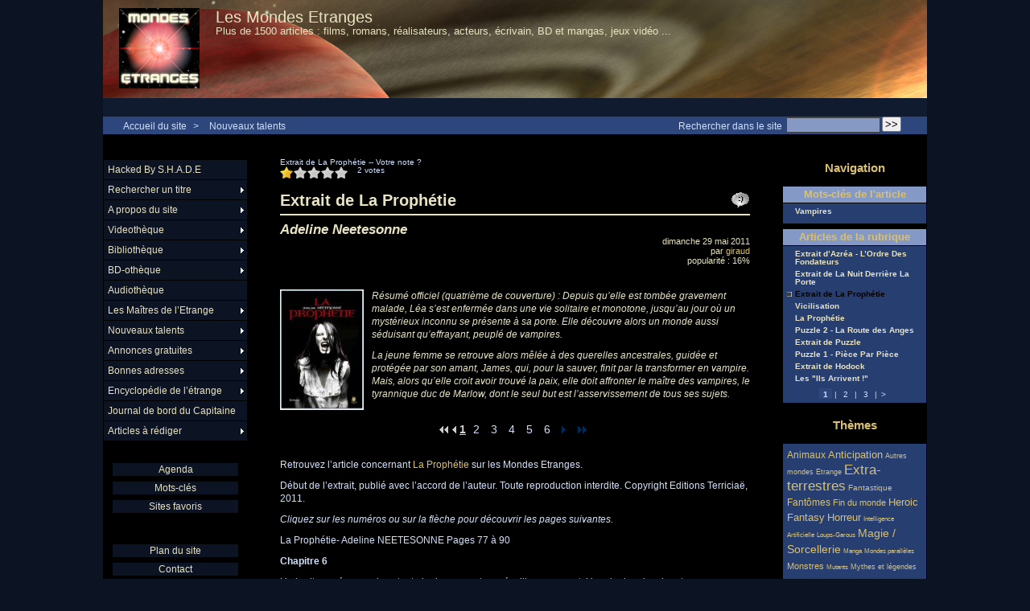

--- FILE ---
content_type: text/html; charset=iso-8859-1
request_url: http://mondesetranges.fr/spip.php?article1497
body_size: 11614
content:
<!DOCTYPE html PUBLIC "-//W3C//DTD XHTML 1.0 Strict//EN" "http://www.w3.org/TR/xhtml1/DTD/xhtml1-strict.dtd">


<html xmlns="http://www.w3.org/1999/xhtml" xml:lang="fr" lang="fr" dir="ltr">
	<head>
	
	<meta http-equiv="content-type" content="text/html; charset=iso-8859-1" />
	<meta name="revisit-after" content="15 days" />
	<meta name="robots" content="index,follow" />
	<meta name="generator" content="SPIP 2.1.1 [15871] - Sarka-SPIP 3.0.3 [36479]" />
	<meta name="author" content="Collectif Sarka-SPIP" />
	<meta name="copyright" content="Copyright Les Mondes Etranges" />
	<meta name="distribution" content="global" />
	<meta name="description" content="&lt;p&gt;Découvrez le roman d'Adeline Neetesonne, La Prophétie, dont l'auteur a bien voulu qu'on reproduise ici près d'une quinzaine de pages. Merci Adeline !&lt;/p&gt;" />
	<meta name="keywords" content="SF, science-fiction, fantastique, fantasy, robot, fantôme, monstre, horreur, alien, extra-terrestre, OVNI, zombie, mort-vivant, paranormal, magie, sorcellerie, satanisme, religion, mutant, vampire, super-héros, pouvoir, espace, temps, loup-garou, anticipation, cyber-punk, immortalité, virtuel, étrange, anormal, IA, ET, cinéma, littérature, BD, manga, écrivain, réalisateur, acteur, bande-annonce " />

	
	
	
	
	<link rel="stylesheet" type="text/css" media="all" href="plugins/sarkaspip_3/css/raz.css" />
	
	<link rel="stylesheet" type="text/css" media="all" href="plugins/sarkaspip_3/css/layouts/layout7.css" />
	
	<link rel="stylesheet" type="text/css" media="all" href="prive/spip_style.css" />
	<link rel="stylesheet" type="text/css" media="all" href="squelettes-dist/spip_formulaires.css" />
	
	<link rel="stylesheet" type="text/css" media="all" href="http://mondesetranges.fr/spip.php?page=style.css" />
	
	<link rel="stylesheet" href="plugins/sarkaspip_3/css/impression.css" type="text/css" media="print" />

	
	<link rel="shortcut icon" href="plugins/sarkaspip_3/images/favicon.ico" />
	
	<link rel="alternate" type="application/rss+xml" title="Syndiquer tout le site" href="http://mondesetranges.fr/spip.php?page=backend" />
	

	<title>Extrait de La Prophétie - Les Mondes Etranges</title>
	
	
	<link rel="stylesheet" href="http://mondesetranges.fr/spip.php?page=cfg.css" type="text/css" media="all" />
<!-- Debut CS -->
<link rel="stylesheet" href="local/couteau-suisse/header.css" type="text/css" media="all" />
<!-- Fin CS -->


<link rel="stylesheet" href="plugins/Lecteur_multimedia/player.css" type="text/css" media="all" /><link rel="stylesheet" href="plugins/notation/css/notation.v2.css" type="text/css" media="all" />
<link rel="stylesheet" href="plugins/nuage/nuage.css" type="text/css" media="all" />

<script src="prive/javascript/jquery.js" type="text/javascript"></script>

<script src="prive/javascript/jquery.form.js" type="text/javascript"></script>

<script src="prive/javascript/ajaxCallback.js" type="text/javascript"></script>

<script src="plugins/videos_0_9_8/lib/html5media-1.1.5/api/html5media.min.js" type="text/javascript"></script>
<!-- insert_head --><script type="text/javascript">/*<![CDATA[*/
var _gaq = _gaq || [];
_gaq.push(["_setAccount", "UA-2632208-1"]);
_gaq.push(["_trackPageview"]);
(function() {
	var ga = document.createElement("script"); ga.type = "text/javascript"; ga.async = true;
	ga.src = ("https:" == document.location.protocol ? "https://ssl" : "http://www") + ".google-analytics.com/ga.js";
	var s = document.getElementsByTagName("script")[0]; s.parentNode.insertBefore(ga, s);
})();
/*]]>*/</script>

<!-- Debut CS -->
<script src="local/couteau-suisse/header.js" type="text/javascript"></script>
<!-- Fin CS -->


<!-- Player JS -->
<script type="text/javascript" src="plugins/Lecteur_multimedia/soundmanager/soundmanager2.js"></script><script type="text/javascript"><!--
var musicplayerurl="";
var key_espace_stop = true;
var image_play="plugins/Lecteur_multimedia/images/playl.gif";
var image_pause="plugins/Lecteur_multimedia/images/pausel.gif";
soundManager.url = "plugins/Lecteur_multimedia/soundmanager/soundmanager2.swf";
soundManager.nullURL = "plugins/Lecteur_multimedia/soundmanager/null.mp3";
var videoNullUrl = "null.flv";
var DIR_PLUGIN_PLAYER = "plugins/Lecteur_multimedia/";//--></script>
<script type="text/javascript" src="plugins/Lecteur_multimedia/javascript/jscroller.js"></script>
<script type="text/javascript" src="plugins/Lecteur_multimedia/player_enclosure.js"></script>
<link rel="stylesheet" type="text/css" href="plugins/socialtags/socialtags.css" media="all" />
<script type='text/javascript' src='prive/javascript/jquery.cookie.js'></script>
<script src='http://mondesetranges.fr/spip.php?page=socialtags.js' type='text/javascript'></script>


<!-- SPIP-Listes v.: 2.0148 -->
<!-- SPIP-Listes / -->
<script src="http://mondesetranges.fr/plugins/sarkaspip_3/scripts/menu_deroulant_vertical.js" type="text/javascript"></script><script src="http://mondesetranges.fr/plugins/sarkaspip_3/scripts/jcarousellite_1.0.1.js" type="text/javascript"></script><script src="http://mondesetranges.fr/plugins/sarkaspip_3/scripts/jquery.mousewheel.js" type="text/javascript"></script><script src="http://mondesetranges.fr/plugins/sarkaspip_3/scripts/jquery.innerfade.js" type="text/javascript"></script>
<!-- Variables de configuration pour le plugin VidÃ©o(s) -->
<script type='text/javascript'>var CONFIG_WMODE = 'transparent';</script>
<link rel="stylesheet" href="plugins/videos_0_9_8/theme/css/videos.css" type="text/css" media="all" /><!-- // VidÃ©o(s) -->

	
	</head>
<body dir="ltr">
<div id="container">
	<div id="header">
		
		<div class="bandeau_haut">	
	
	<div class="nav_bandeau">  
    	<!-- Navigation dans les langues -->
		
        <!-- Navigation dans les raccourcis -->
		
        <!-- Navigation dans les raccourcis -->
		
	</div>
	
	 
		
	
	<a class="site_logo" href="http://mondesetranges.fr" title="Accueil du site"><img class='spip_logos' alt="" src="local/cache-vignettes/L100xH100/siteon0-38e4a.jpg" width='100' height='100' style='height:100px;width:100px;' /></a>
	<div class="site_nom">
		 
		   <h1><a href="http://mondesetranges.fr" title="Accueil du site">Les Mondes Etranges</a></h1>
		
	   <h2>Plus de 1500 articles :  films, romans, réalisateurs, acteurs, écrivain, BD et mangas, jeux vidéo ...</h2>
	</div>
	<br class="nettoyeur" />
	
</div>


 
	<div class="bandeau_bas">








</div>


 
	<div class="bandeau_chemin">
	 
		<div class="recherche_chemin">
			
			<div class="formulaire_spip formulaire_recherche" id="formulaire_recherche">
<form action="http://mondesetranges.fr/spip.php?page=recherche" method="get"><div>
	<input name="page" value="recherche" type="hidden" />
	<input type="hidden" name="lang" value="fr" />
	<label for="recherche">Rechercher&nbsp;:</label>
	<input type="text" class="text" size="10" name="recherche" id="recherche" accesskey="4" />
	<input type="submit" class="submit" value="&gt;&gt;" title="Rechercher" />
</div></form>
</div>
			<span>Rechercher dans le site</span>
		</div>
	
		

	<div class="chemin">
	<a href="http://mondesetranges.fr">Accueil du site</a>

	
		&gt;
		 
			 
				<a href="spip.php?rubrique51" title="Se rendre sur la page de cette rubrique">Nouveaux talents</a>			
			
		

	</div>

</div>	</div>
	<div id="wrapper">
		<div id="content">
			
			<div id="article" class="article">
				
Extrait de La Prophétie -- Votre note ? <!--formulaire_notation-->


<div class="formulaire_notation ajax">
 
	<form action="spip.php?article1497" method="post" id="notation-articles1497" enctype="multipart/form-data" style="display:inline; padding:0; spacing:0; border:0">
		<div><input name="id_article" value="1497" type="hidden" />
<input name="page" value="article" type="hidden" /><input name='formulaire_action' type='hidden'
		value='notation' /><input name='formulaire_action_args' type='hidden'
		value='iAz1WAVDv9qYp34f8JcNKcyghTFPjglPek11BbZ8XY6hnSMZzess7686NGyxr+HKtKAM9Y56uIGbkA3B7bpKXyYhR1rxv2KrBJFwANUlvCr6DuZSvgTxtGZXpQ==' /></div><div style="display:inline">
			<div class='notation_note notation_note_on_load'><input name='notation-articles1497' type='radio' class='auto-submit-star' value='1' checked='checked' />
<input name='notation-articles1497' type='radio' class='auto-submit-star' value='2' />
<input name='notation-articles1497' type='radio' class='auto-submit-star' value='3' />
<input name='notation-articles1497' type='radio' class='auto-submit-star' value='4' />
<input name='notation-articles1497' type='radio' class='auto-submit-star' value='5' />
</div>
			
			<input type="hidden" name="notation_id_donnees" id="id_donnees-articles1497" value="1497" />
			<input type="hidden" name="content" id="content-articles1497" value="" />
			<input type="submit" class="access" value="Voter"/>
			<span class="note">2 votes</span>
		</div>
	</form>




</div>
 <br/><br/>
				<a class="fonction" id="voir_commentaires" href="#commentaires" title="Aucun commentaire&nbsp;(ferm&eacute;)"></a>			
		
	
	
	
	
	
	
	

	 
		<div class="titre"><h1>Extrait de La Prophétie</h1></div>
	
	
	<div class="description">
	 
		<div class="soustitre">Adeline Neetesonne</div>
	

	

	 
		<div class="cartouche">
		
		
		
		 
			dimanche&nbsp;29 mai 2011
		

		
		
			<br />par 
		<a href="spip.php?auteur90">giraud</a>
		

		
		 
			<br />popularit&eacute;&nbsp;:&nbsp;16%
		

		
		
		 
			
		
		
		 
			
		
		
	</div>
		<br class="nettoyeur" />
		<div class="logo gauche"><img class='spip_logos' alt="" src="local/cache-vignettes/L104xH150/arton1497-81d93.jpg" width='104' height='150' style='height:150px;width:104px;' /></div>
	
		<div class="chapo"><p>Résumé officiel (quatrième de couverture)&nbsp;: Depuis qu&#8217;elle est tombée gravement malade, Léa s&#8217;est enfermée dans une vie solitaire et monotone, jusqu&#8217;au jour où un mystérieux inconnu se présente à sa porte. Elle découvre alors un monde aussi séduisant qu&#8217;effrayant, peuplé de vampires.</p>

<p>La jeune femme se retrouve alors mêlée à des querelles ancestrales, guidée et protégée par son amant, James, qui, pour la sauver, finit par la transformer en vampire. Mais, alors qu&#8217;elle croit avoir trouvé la paix, elle doit affronter le maître des vampires, le tyrannique duc de Marlow, dont le seul but est l&#8217;asservissement de tous ses sujets.</p></div>
		<div class="texte"><div id='decoupe_haut' class='pagination decoupe_haut'>
<img class="no_image_filtrer" alt="PremiÃ¨re page" title="PremiÃ¨re page" src="plugins/couteau_suisse/img/decoupe/precedent_off.gif"/><img class="no_image_filtrer" alt="PremiÃ¨re page" title="PremiÃ¨re page" src="plugins/couteau_suisse/img/decoupe/precedent_off.gif"/>
		
	
	<img class="no_image_filtrer" alt="Page prÃ©cÃ©dente" title="Page prÃ©cÃ©dente" src="plugins/couteau_suisse/img/decoupe/precedent_off.gif"/>


<span class="cs_pagination_off">1</span>&nbsp;<a title="Page 2 : l&#39;embrassai d&#233;licatement. D&#39;un coup de (...)" href="/spip.php?article1497&amp;artpage=2-6" class="decoupe_page">2</a>&nbsp;<a title="Page 3 : Louise recula d&#39;un pas afin de le laisser entrer. (...)" href="/spip.php?article1497&amp;artpage=3-6" class="decoupe_page">3</a>&nbsp;<a title="Page 4 : &#8212; O&#249; est James ? finis-je par demander &#224; la (...)" href="/spip.php?article1497&amp;artpage=4-6" class="decoupe_page">4</a>&nbsp;<a title="Page 5 : pour accepter la v&#233;rit&#233; et s&#39;en remettre &#224; (...)" href="/spip.php?article1497&amp;artpage=5-6" class="decoupe_page">5</a>&nbsp;<a title="Page 6 : d&#251; le soutenir davantage et lui expliquer clairement &#224; (...)" href="/spip.php?article1497&amp;artpage=6-6" class="decoupe_page">6</a>

 
	<a href="/spip.php?article1497&amp;artpage=2-6" class="decoupe_img"><img class="no_image_filtrer" alt="Page suivante" title="Page suivante" src="plugins/couteau_suisse/img/decoupe/suivant.gif"/></a>
	 
		
		 
			<a title="DerniÃ¨re page" href="/spip.php?article1497&amp;artpage=6-6" class="decoupe_img"><img class="no_image_filtrer" alt="DerniÃ¨re page" title="DerniÃ¨re page" src="plugins/couteau_suisse/img/decoupe/suivant.gif"/><img class="no_image_filtrer" alt="DerniÃ¨re page" title="DerniÃ¨re page" src="plugins/couteau_suisse/img/decoupe/suivant.gif"/></a>
</div>
<p>Retrouvez l&#8217;article concernant <a href='spip.php?article1423' class='spip_in'>La Prophétie</a> sur les Mondes Etranges.</p>

<p>Début de l&#8217;extrait, publié avec l&#8217;accord de l&#8217;auteur. Toute reproduction interdite. Copyright Editions Terriciaë, 2011.</p>

<p><i>Cliquez sur les numéros ou sur la flèche pour découvrir les pages suivantes.</i></p>

<p>La Prophétie- Adeline NEETESONNE
Pages 77 à 90</p>

<p><strong>Chapitre 6 </strong></p>

<p>Un bruit sec résonna dans toute la demeure et me réveilla en sursaut. Une douleur lancinante se répercutait dans mon épaule.
&#8212; James&nbsp;? appelai-je.
Pas de réponse. Un silence inquiétant régnait dans la maison et je tentai de me lever. Je fus très surprise de constater que je pouvais me redresser aussi aisément. Je tendis l&#8217;oreille. Rien. Le silence devenait pesant. J&#8217;appelai à nouveau vainement le maître des lieux. La peur me saisit. Je me rapprochais de la porte lorsqu&#8217;un bruit sourd me parvint. Je sursautai et cherchai du regard une cachette potentielle. Des pas résonnaient maintenant dans le couloir.<br>
Sans réfléchir, je me dirigeai vers la pièce dans laquelle James et Séréna avaient palabré quelques minutes &#8211; quelques heures&nbsp;? &#8211; auparavant. J&#8217;ouvris la porte en silence et me faufilai sans un bruit de l&#8217;autre côté. <br>
Je me trouvais désormais dans une grande salle baignée dans les ténèbres. Cela ressemblait à un bureau, mais il était difficile d&#8217;en être sûre dans cette pénombre. À tâtons, je cherchai un meuble derrière lequel me réfugier. Une armoire ou une bibliothèque en bois se dressait à ma droite. Elle était large et je me déplaçai précautionneusement de l&#8217;autre côté. Arrivée à son extrémité, je m&#8217;enfonçai dans le coin et m&#8217;accroupis pour me faire la plus discrète possible. Puis, je tendis l&#8217;oreille. La porte du salon venait de s&#8217;ouvrir avec un petit grincement.<br>
Je m&#8217;enfonçai davantage au creux de ma cachette et écoutai, emprunte à une nervosité accrue. À l&#8217;évidence, l&#8217;intrus fouillait minutieusement le salon. Que cherchait-il&nbsp;? Moi&nbsp;? Un autre bruit de pas se fit entendre. Celui-ci provenait du couloir et s&#8217;arrêta net devant la porte du salon. Je me recroquevillai tellement que toutes mes articulations devinrent douloureuses.<br>
&#8212; Qui êtes-vous&nbsp;? hurla une voix que je reconnus aussitôt.
Un juron étouffé me parvint et une bagarre s&#8217;engagea. Je ne pouvais rien voir, je ne savais pas ce qu&#8217;il se passait. James était-il en danger&nbsp;? Et, qui était l&#8217;autre homme&nbsp;? Andrew&nbsp;? Le docteur Frantz&nbsp;? Des craquements retentirent, des objets se brisèrent, des coups étouffés fusèrent et, pour conclure, des pas rapides décroissaient maintenant dans le couloir. Ma respiration se fit haletante. Les pas du deuxième homme résonnaient dans le salon.<br>
&#8212; Léa&nbsp;!<br>
La voix de James. D&#8217;un bond, je me redressai. Un vertige me saisit et je dus attendre quelques secondes qu&#8217;il passe.<br>
&#8212; Léa&nbsp;! répéta-t-il d&#8217;une voix impérieuse.<br>
&#8212; Je suis là, dis-je en avançant lentement, dans la pénombre, les mains tendues devant moi pour ne pas me heurter à un meuble quelconque.<br>
La porte s&#8217;ouvrit et James actionna l&#8217;interrupteur. La lumière m&#8217;aveugla un instant. Je clignai des yeux. Avant que je puisse le voir, il m&#8217;avait déjà prise dans ses bras, en évitant de toucher mon épaule blessée. Je me laissai aller contre lui.<br>
&#8212; Qui était-ce&nbsp;? lui demandai-je, la gorge nouée.<br>
&#8212; Andrew, répondit-il simplement en me caressant les cheveux. Ne t&#8217;inquiète pas, il est parti. Tout va bien.<br>
Il me repoussa légèrement et sortit une boîte de médicaments de sa poche.<br>
&#8212; C&#8217;est de la codéine, expliqua-t-il. Je suis allé en récupérer à la pharmacie, pour ton épaule.<br>
Je hochai la tête pour lui dire que je comprenais. Il sortit en s&#8217;excusant et je retournai dans le salon où je m&#8217;assis sur le canapé. Il revint avec un grand verre d&#8217;eau et un cachet blanc qu&#8217;il me tendit. Je les pris et avalai le tout. Il s&#8217;installa à mes côtés.<br>
Je posai le verre vide sur la table, en face de moi et me blottis dans les bras de James, tout en l&#8217;observant. Il avait un magnifique hématome sur la joue gauche et du sang coulait de sa lèvre inférieure. Il ne semblait cependant pas se soucier de ses blessures. Il me caressait légèrement le bras, l&#8217;esprit ailleurs. D&#8217;un geste tendre, j&#8217;essuyai sa bouche avec mon pouce. Son regard s&#8217;accrocha au mien. Il me serra davantage contre lui. Je me redressai légèrement et</p><div id='decoupe_bas' class='pagination decoupe_bas'>
<img class="no_image_filtrer" alt="PremiÃ¨re page" title="PremiÃ¨re page" src="plugins/couteau_suisse/img/decoupe/precedent_off.gif"/><img class="no_image_filtrer" alt="PremiÃ¨re page" title="PremiÃ¨re page" src="plugins/couteau_suisse/img/decoupe/precedent_off.gif"/>
		
	
	<img class="no_image_filtrer" alt="Page prÃ©cÃ©dente" title="Page prÃ©cÃ©dente" src="plugins/couteau_suisse/img/decoupe/precedent_off.gif"/>


<span class="cs_pagination_off">1</span>&nbsp;<a title="Page 2 : l&#39;embrassai d&#233;licatement. D&#39;un coup de (...)" href="/spip.php?article1497&amp;artpage=2-6" class="decoupe_page">2</a>&nbsp;<a title="Page 3 : Louise recula d&#39;un pas afin de le laisser entrer. (...)" href="/spip.php?article1497&amp;artpage=3-6" class="decoupe_page">3</a>&nbsp;<a title="Page 4 : &#8212; O&#249; est James ? finis-je par demander &#224; la (...)" href="/spip.php?article1497&amp;artpage=4-6" class="decoupe_page">4</a>&nbsp;<a title="Page 5 : pour accepter la v&#233;rit&#233; et s&#39;en remettre &#224; (...)" href="/spip.php?article1497&amp;artpage=5-6" class="decoupe_page">5</a>&nbsp;<a title="Page 6 : d&#251; le soutenir davantage et lui expliquer clairement &#224; (...)" href="/spip.php?article1497&amp;artpage=6-6" class="decoupe_page">6</a>

 
	<a href="/spip.php?article1497&amp;artpage=2-6" class="decoupe_img"><img class="no_image_filtrer" alt="Page suivante" title="Page suivante" src="plugins/couteau_suisse/img/decoupe/suivant.gif"/></a>
	 
		
		 
			<a title="DerniÃ¨re page" href="/spip.php?article1497&amp;artpage=6-6" class="decoupe_img"><img class="no_image_filtrer" alt="DerniÃ¨re page" title="DerniÃ¨re page" src="plugins/couteau_suisse/img/decoupe/suivant.gif"/><img class="no_image_filtrer" alt="DerniÃ¨re page" title="DerniÃ¨re page" src="plugins/couteau_suisse/img/decoupe/suivant.gif"/></a>
</div>
</div>
		
		
		
		
		
		
		 
			
		
		
		 
			 
				 <br class="nettoyeur" /><div class="plugin">
				<div id="socialtags"></div>
				
			
		

		 </div>
		<br class="nettoyeur" />
	</div>			
				
					
				
				
				
				
				
				
							</div>

			
			 
				
				 
					<div class='ajaxbloc env-8Jf/+EZDv2JTD+IqdCtnrdsCgReERp6GMsptA1NJMPObHSYKmlcNxE33p2z5dGfdchGBBwB/b6bXLW+hThpBJ8c2mQsP9QFfQHpxg3R7b1Q4Iv39ockhjR8ZnxZybvkhwOULzKcvCuNEZMjQxPLYRKfEQIAp4guVj5pJNVHLf6uEXuOnh2HYrciyvf2gi+1cUqlWqM2iw+iKASIDAsuvOqPp3qiSt24Ixnin2lXgmYzq7aUy1qA5ZbllA0+l27KCfb0zJfo='>

<div id="commentaires_article" class="commentaires">
 
	<a id="commentaires" name="commentaires" href="#commentaires"></a>
	
	<h2>
		Commentaires
	 
		&nbsp;(ferm&eacute;)
	
	</h2>



</div>
</div><!-- ajaxbloc -->    			 
    			
    				
			
 			

		</div>
	</div>
	
	<div id="navigation">
		
		<div id="menu_rubriques" class="noisette menu_rub1">
	<ul class="menulist">

		<li>
			 
			
			
		
			
		
		</li>

		<li>
			 <a href="spip.php?rubrique38">Hacked By S.H.A.D.E</a>
			
			
		
			
		
		</li>

		<li class="smenu">
			 <a href="spip.php?rubrique50">Rechercher un titre</a>
			
			
				<ul>
			
				<li class="smenu">
					 <a href="spip.php?rubrique90">Par ordre alphabétique</a>
					
				 
					
				<ul>
			
				<li>
					 <a href="spip.php?rubrique68">Cinéma</a>
					
				
					
				
					
				</li>
				
			
				<li>
					 <a href="spip.php?rubrique69">Littérature</a>
					
				
					
				
					
				</li>
				
			
				</ul>
			
				</li>
				
			
				<li class="smenu">
					 <a href="spip.php?rubrique91">Par ordre chronologique</a>
					
				 
					
				<ul>
			
				<li>
					 <a href="spip.php?rubrique92">Films et séries</a>
					
				
					
				
					
				</li>
				
			
				</ul>
			
				</li>
				
			
				</ul>
			
		 
		</li>

		<li class="smenu">
			 <a href="spip.php?rubrique79">A propos du site</a>
			
			
				<ul>
			
				<li>
					 <a href="spip.php?rubrique84">Comment utiliser le site ?</a>
					
				
					
				
					
				</li>
				
			
				<li>
					 <a href="spip.php?rubrique82">Devenir rédacteur</a>
					
				
					
				
					
				</li>
				
			
				<li>
					 <a href="spip.php?rubrique83">Qui sommes nous ?</a>
					
				
					
				
					
				</li>
				
			
				</ul>
			
		 
		</li>

		<li class="smenu">
			 <a href="spip.php?rubrique8">Videothèque</a>
			
			
				<ul>
			
				<li>
					 <a href="spip.php?rubrique10">Films - A découvrir</a>
					
				
					
				
					
				</li>
				
			
				<li>
					 <a href="spip.php?rubrique39">Films - Comédie</a>
					
				
					
				
					
				</li>
				
			
				<li>
					 <a href="spip.php?rubrique67">Films - Divertissant</a>
					
				
					
				
					
				</li>
				
			
				<li>
					 <a href="spip.php?rubrique9">Films - Le Best Of</a>
					
				
					
				
					
				</li>
				
			
				<li>
					 <a href="spip.php?rubrique71">Films - Mangas</a>
					
				
					
				
					
				</li>
				
			
				<li>
					 <a href="spip.php?rubrique59">Films - Nanars sympas</a>
					
				
					
				
					
				</li>
				
			
				<li>
					 <a href="spip.php?rubrique56">Films - Oldies but goldies</a>
					
				
					
				
					
				</li>
				
			
				<li>
					 <a href="spip.php?rubrique16">Films - Originaux</a>
					
				
					
				
					
				</li>
				
			
				<li>
					 <a href="spip.php?rubrique61">Films - Pas mal, mais ...</a>
					
				
					
				
					
				</li>
				
			
				<li>
					 <a href="spip.php?rubrique30">Films - Poubelle</a>
					
				
					
				
					
				</li>
				
			
				<li>
					 <a href="spip.php?rubrique70">Films - Pour adultes</a>
					
				
					
				
					
				</li>
				
			
				<li>
					 <a href="spip.php?rubrique36">Films - Pour les jeunes</a>
					
				
					
				
					
				</li>
				
			
				<li>
					 <a href="spip.php?rubrique57">Films - Sagas</a>
					
				
					
				
					
				</li>
				
			
				<li>
					 <a href="spip.php?rubrique17">Les séries TV</a>
					
				
					
				
					
				</li>
				
			
				</ul>
			
		 
		</li>

		<li class="smenu">
			 <a href="spip.php?rubrique7">Bibliothèque</a>
			
			
				<ul>
			
				<li>
					 <a href="spip.php?rubrique53">Livres - Autres</a>
					
				
					
				
					
				</li>
				
			
				<li class="smenu">
					 <a href="spip.php?rubrique14">Livres - Fantastique</a>
					
				 
					
				<ul>
			
				<li>
					 <a href="spip.php?rubrique33">Livres - Fantastique - A découvrir</a>
					
				
					
				
					
				</li>
				
			
				<li>
					 <a href="spip.php?rubrique32">Livres - Fantastique - Les classiques</a>
					
				
					
				
					
				</li>
				
			
				<li>
					 <a href="spip.php?rubrique85">Livres - Fantastique - Pas mal, mais ...</a>
					
				
					
				
					
				</li>
				
			
				</ul>
			
				</li>
				
			
				<li>
					 <a href="spip.php?rubrique13">Livres - Heroic Fantasy</a>
					
				
					
				
					
				</li>
				
			
				<li>
					 <a href="spip.php?rubrique89">Livres - Horreur</a>
					
				
					
				
					
				</li>
				
			
				<li>
					 <a href="spip.php?rubrique63">Livres - Pour les jeunes</a>
					
				
					
				
					
				</li>
				
			
				<li>
					 <a href="spip.php?rubrique58">Livres - Recueil de nouvelles</a>
					
				
					
				
					
				</li>
				
			
				<li class="smenu">
					 <a href="spip.php?rubrique11">Livres - SF</a>
					
				 
					
				<ul>
			
				<li>
					 <a href="spip.php?rubrique31">Livres - SF - A découvrir</a>
					
				
					
				
					
				</li>
				
			
				<li>
					 <a href="spip.php?rubrique35">Livres - SF - Dans la cheminée</a>
					
				
					
				
					
				</li>
				
			
				<li>
					 <a href="spip.php?rubrique29">Livres - SF - Les classiques</a>
					
				
					
				
					
				</li>
				
			
				<li>
					 <a href="spip.php?rubrique64">Livres - SF - Pas mal, mais ...</a>
					
				
					
				
					
				</li>
				
			
				<li>
					 <a href="spip.php?rubrique81">Livres - SF - Sagas</a>
					
				
					
				
					
				</li>
				
			
				<li>
					 <a href="spip.php?rubrique60">Livres - SF - Star Wars</a>
					
				
					
				
					
				</li>
				
			
				</ul>
			
				</li>
				
			
				</ul>
			
		 
		</li>

		<li class="smenu">
			 <a href="spip.php?rubrique55">BD-othèque</a>
			
			
				<ul>
			
				<li>
					 <a href="spip.php?rubrique73">BD traditionnelle</a>
					
				
					
				
					
				</li>
				
			
				<li>
					 <a href="spip.php?rubrique72">Comics</a>
					
				
					
				
					
				</li>
				
			
				<li>
					 <a href="spip.php?rubrique74">Mangas</a>
					
				
					
				
					
				</li>
				
			
				</ul>
			
		 
		</li>

		<li>
			 <a href="spip.php?rubrique78">Audiothèque</a>
			
			
		
			
		
		</li>

		<li class="smenu">
			 <a href="spip.php?rubrique75">Les Maîtres de l&#8217;Etrange</a>
			
			
				<ul>
			
				<li>
					 <a href="spip.php?rubrique47">Acteurs</a>
					
				
					
				
					
				</li>
				
			
				<li>
					 <a href="spip.php?rubrique77">Compositeurs</a>
					
				
					
				
					
				</li>
				
			
				<li>
					 <a href="spip.php?rubrique76">Ecrivains</a>
					
				
					
				
					
				</li>
				
			
				<li>
					 <a href="spip.php?rubrique37">Réalisateurs</a>
					
				
					
				
					
				</li>
				
			
				</ul>
			
		 
		</li>

		<li class="smenu">
			 <a href="spip.php?rubrique51">Nouveaux talents</a>
			
			
				<ul>
			
				<li>
					 <a href="spip.php?rubrique52">Nouveaux Talents - Ecrivains</a>
					
				
					
				
					
				</li>
				
			
				<li>
					 <a href="spip.php?rubrique62">Nouveaux talents - Graphistes</a>
					
				
					
				
					
				</li>
				
			
				</ul>
			
		 
		</li>

		<li class="smenu">
			 <a href="spip.php?rubrique103">Annonces gratuites</a>
			
			
				<ul>
			
				<li>
					 <a href="spip.php?rubrique104">Achat</a>
					
				
					
				
					
				</li>
				
			
				<li>
					 <a href="spip.php?rubrique106">Pour le plaisir</a>
					
				
					
				
					
				</li>
				
			
				<li>
					 <a href="spip.php?rubrique105">Vente</a>
					
				
					
				
					
				</li>
				
			
				</ul>
			
		 
		</li>

		<li class="smenu">
			 <a href="spip.php?rubrique111">Bonnes adresses</a>
			
			
				<ul>
			
				<li>
					 <a href="spip.php?rubrique118">Bonnes adresses - Autres</a>
					
				
					
				
					
				</li>
				
			
				<li>
					 <a href="spip.php?rubrique41">Boutiques recommandées</a>
					
				
					
				
					
				</li>
				
			
				<li>
					 <a href="spip.php?rubrique40">Sites recommandés</a>
					
				
					
				
					
				</li>
				
			
				</ul>
			
		 
		</li>

		<li class="smenu">
			 <a href="spip.php?rubrique112">Encyclopédie de l&#8217;étrange</a>
			
			
				<ul>
			
				<li>
					 <a href="spip.php?rubrique80">Citations</a>
					
				
					
				
					
				</li>
				
			
				<li>
					 <a href="spip.php?rubrique66">Dictionnaire</a>
					
				
					
				
					
				</li>
				
			
				</ul>
			
		 
		</li>

		<li>
			 <a href="spip.php?rubrique6">Journal de bord du Capitaine</a>
			
			
		
			
		
		</li>

		<li class="smenu">
			 <a href="spip.php?rubrique86">Articles à rédiger</a>
			
			
				<ul>
			
				<li>
					 <a href="spip.php?rubrique87">Cinéma</a>
					
				
					
				
					
				</li>
				
			
				<li class="smenu">
					 <a href="spip.php?rubrique88">Littérature</a>
					
				 
					
				<ul>
			
				<li>
					 <a href="spip.php?rubrique115">Fantastique</a>
					
				
					
				
					
				</li>
				
			
				<li>
					 <a href="spip.php?rubrique117">Fantasy</a>
					
				
					
				
					
				</li>
				
			
				<li>
					 <a href="spip.php?rubrique114">Horreur</a>
					
				
					
				
					
				</li>
				
			
				<li>
					 <a href="spip.php?rubrique116">Recueil de nouvelles</a>
					
				
					
				
					
				</li>
				
			
				<li>
					 <a href="spip.php?rubrique113">SF</a>
					
				
					
				
					
				</li>
				
			
				</ul>
			
				</li>
				
			
				</ul>
			
		 
		</li>

	</ul> <!-- menulist -->
</div> <!-- menu_rub1 -->


 
	<div id="menu_raccourcis" class="noisette nav2"><ul>
	


 
	 
		<li class="raccourci_nav1"><a href="http://mondesetranges.fr/spip.php?page=agenda&amp;id_rubrique=54&amp;annee=2026&amp;mois=01">Agenda</a></li>
		
	








		<li class="raccourci_nav1"><a href="http://mondesetranges.fr/spip.php?page=mot">Mots-cl&eacute;s</a></li>
		




	<li class="raccourci_nav1"><a href="http://mondesetranges.fr/spip.php?page=herbier">Sites favoris</a></li>
		







 
	</ul>
</div>
 
	<div id="nav_visiteur" class="noisette nav2">
	<ul>
		 
			<li class="raccourci_nav1"><a href="http://mondesetranges.fr/spip.php?page=plan&amp;tri=par_rubrique">Plan du site</a></li>
		
		 
			 
			<li class="raccourci_nav1"><a href="http://mondesetranges.fr/spip.php?page=contact">Contact</a></li>
				
		
		
		
			
		
		
		 
			<li class="raccourci_nav1"><a href="http://mondesetranges.fr/spip.php?page=abonnement-newsletter">Lettre d'information</a></li>
		
		 
			
			<li class="raccourci_nav1"><a href="http://mondesetranges.fr/spip.php?page=login-public&amp;url=.%2F">Connexion</a></li>
		</ul>
		
		
</div>


 
	















 
	




 
	<div id="noisette_hitparade" class="noisette">
	 
		<h1 class="intitule">Top Articles</h1>
	
	<div class="contenu">
		<h2 class="titre_bloc">Les plus populaires</h2>
		<div class="liste"><ul>

			<li><a class="titre" href="spip.php?article2731" title="100&nbsp;%&nbsp;">
				The Flash 
			</a></li>

			<li><a class="titre" href="spip.php?article1283" title="89&nbsp;%&nbsp;">
				Extrait de Hodock
			</a></li>

			<li><a class="titre" href="spip.php?article360" title="81&nbsp;%&nbsp;">
				Contact (film)
			</a></li>

			<li><a class="titre" href="spip.php?article1515" title="77&nbsp;%&nbsp;">
				Evil Dead 3&nbsp;: L&#8217;armée Des Ténèbres (The Army of Darkness)
			</a></li>

			<li><a class="titre" href="spip.php?article1459" title="76&nbsp;%&nbsp;">
				Le BLOB
			</a></li>

		</ul></div>
	</div>	
	 
		<div class="contenu">
		<h2 class="titre_bloc">Au hasard</h2>
		<div class="liste"><ul>

			<li><a class="titre" href="spip.php?article2252">
				La Geste Des Chevaliers Dragons - Jaïna - Akanah
			</a></li>

			<li><a class="titre" href="spip.php?article2535">
				Ca (It)
			</a></li>

			<li><a class="titre" href="spip.php?article1560">
				Mannequin
			</a></li>

			<li><a class="titre" href="spip.php?article2326">
				Le Dernier Jedi (The Last Jedi)
			</a></li>

			<li><a class="titre" href="spip.php?article1398">
				Gambit&nbsp;: Siège (Gambit&nbsp;: Siege)
			</a></li>

		</ul></div>
	</div>	
</div>


<!-- Publicite
	-> la classe est associÃ©e Ã  la balise <h1> -->
<h1 class="intitule">publicite</h1>
<div class="texte">
  <p>
    <script type="text/javascript"><!--
google_ad_client = "pub-8857505387711254";
/* 160x600, date de création 24/01/11 */
google_ad_slot = "4545298077";
google_ad_width = 160;
google_ad_height = 600;
//-->
</script>
<script type="text/javascript"
src="http://pagead2.googlesyndication.com/pagead/show_ads.js">
</script>  </p>
</div>

 
	<div id="noisette_badges" class="noisette">
	<div class="badges">
		 
			<a id="logo_xhtml" href="http://validator.w3.org/check?uri=referer" title="V&eacute;rifier la validit&eacute; XHTML de cette page">&nbsp;</a>
		
		 
			<a id="logo_rss" href="./spip.php?page=backend" title="Syndiquer tout le site">&nbsp;</a>
		
		 
			<a id="logo_sarkaspip" href="http://www.sarka-spip.net" title="Squelette">&nbsp;</a>
		
		 
			<a id="logo_spip" href="http://spip.net" title="Site r&eacute;alis&eacute; avec SPIP">&nbsp;</a>
		
		
		<br class="nettoyeur" />
	</div>
</div>	</div>
	
	<div id="extra">
		
		<div id="noisette_navigation" class="noisette">
	<h1 class="intitule">Navigation</h1>
		
		<div class="contenu">
		<h2 class="titre_bloc">Mots-cl&eacute;s de l'article</h2>
		<div class="liste"><ul>

			<li><a class="titre" href="spip.php?mot58" title="Rechercher tous les objets li&eacute;s &agrave; ce mot-cl&eacute;">
					Vampires
			</a></li>

		</ul></div>
	</div> <!-- Fin contenu -->		
		<div class='ajaxbloc env-mEnlWAFDv5q32o+u1Tt9D2FHrKBpp6KiTo9uiVXjvWOGGoBtP0Z97KXqKkMkJJYVFH2dRPYZQ0nsTfKtvyeFnZTpz1CfzSIcPeSCKY52ZEc7cQiKV1vnp8sCfSeDLXy7a+zyRgrV//rvmbkcxaWUe7av2oR6psm1xliIcUbD7M4eAjZDF7yTg679yg=='>




	
		<a name='pagination_article_rubrique_date' id='pagination_article_rubrique_date'></a>
		<div class="contenu">
			<h2 class="titre_bloc">Articles de la rubrique</h2>
			<div class="liste"><ul>
	
			<li><a class="titre" href="spip.php?article1726" title="Se rendre sur la page de cet article">
					Extrait d&#8217;Azréa - L&#8217;Ordre Des Fondateurs
			</a></li>
	
			<li><a class="titre" href="spip.php?article1640" title="Se rendre sur la page de cet article">
					Extrait de La Nuit Derrière La Porte
			</a></li>
	
			<li><span class="titre">
					Extrait de La Prophétie
			</span></li>
	
			<li><a class="titre" href="spip.php?article1484" title="Se rendre sur la page de cet article">
					Vicilisation
			</a></li>
	
			<li><a class="titre" href="spip.php?article1423" title="Se rendre sur la page de cet article">
					La Prophétie
			</a></li>
	
			<li><a class="titre" href="spip.php?article1385" title="Se rendre sur la page de cet article">
					Puzzle 2 - La Route des Anges
			</a></li>
	
			<li><a class="titre" href="spip.php?article1334" title="Se rendre sur la page de cet article">
					Extrait de Puzzle
			</a></li>
	
			<li><a class="titre" href="spip.php?article1305" title="Se rendre sur la page de cet article">
					Puzzle 1 - Pièce Par Pièce
			</a></li>
	
			<li><a class="titre" href="spip.php?article1283" title="Se rendre sur la page de cet article">
					Extrait de Hodock
			</a></li>
	
			<li><a class="titre" href="spip.php?article1276" title="Se rendre sur la page de cet article">
					Les "Ils Arrivent&nbsp;!" 
			</a></li>
	
			</ul></div>
		<div class="pagination"><span class="on">1</span>
	|

 <a href='spip.php?article1497&amp;debut_article_rubrique_date=10#pagination_article_rubrique_date' class='lien_pagination' rel='nofollow'>2</a>
	|

 <a href='spip.php?article1497&amp;debut_article_rubrique_date=20#pagination_article_rubrique_date' class='lien_pagination' rel='nofollow'>3</a>









 |<a href='spip.php?article1497&amp;debut_article_rubrique_date=10#pagination_article_rubrique_date' class='lien_pagination' rel='nofollow'>&gt;</a></div>
		</div>
	
		
</div><!-- ajaxbloc -->		
		</div>








 
	 
		<div id="noisette_nuage" class="noisette">
	<h1><a class="intitule" href="http://mondesetranges.fr/spip.php?page=mot">Th&egrave;mes</a></h1>	
	<div class="contenu">
		<dl class='nuage'><dt><a rel='tag' href='spip.php?mot57' class='nuage4'>Animaux </a></dt> <dd class='frequence'>56/131</dd><dt><a rel='tag' href='spip.php?mot36' class='nuage5'>Anticipation</a></dt> <dd class='frequence'>76/131</dd><dt><a rel='tag' href='spip.php?mot66' class='nuage1'>Autres mondes</a></dt> <dd class='frequence'>25/131</dd><dt><a rel='tag' href='spip.php?mot48' class='nuage1'>Etrange</a></dt> <dd class='frequence'>24/131</dd><dt><a rel='tag' href='spip.php?mot49' class='nuage10'>Extra-terrestres</a></dt> <dd class='frequence'>131/131</dd><dt><a rel='tag' href='spip.php?mot56' class='nuage2'>Fantastique</a></dt> <dd class='frequence'>36/131</dd><dt><a rel='tag' href='spip.php?mot45' class='nuage4'>Fantômes</a></dt> <dd class='frequence'>57/131</dd><dt><a rel='tag' href='spip.php?mot52' class='nuage3'>Fin du monde</a></dt> <dd class='frequence'>40/131</dd><dt><a rel='tag' href='spip.php?mot51' class='nuage5'>Heroic Fantasy</a></dt> <dd class='frequence'>73/131</dd><dt><a rel='tag' href='spip.php?mot43' class='nuage5'>Horreur</a></dt> <dd class='frequence'>76/131</dd><dt><a rel='tag' href='spip.php?mot152' class='nuage0'>Intelligence Artificielle</a></dt> <dd class='frequence'>9/131</dd><dt><a rel='tag' href='spip.php?mot144' class='nuage0'>Loups-Garous</a></dt> <dd class='frequence'>12/131</dd><dt><a rel='tag' href='spip.php?mot63' class='nuage6'>Magie / Sorcellerie</a></dt> <dd class='frequence'>87/131</dd><dt><a rel='tag' href='spip.php?mot153' class='nuage0'>Manga</a></dt> <dd class='frequence'>8/131</dd><dt><a rel='tag' href='spip.php?mot79' class='nuage0'>Mondes parallèles</a></dt> <dd class='frequence'>13/131</dd><dt><a rel='tag' href='spip.php?mot143' class='nuage3'>Monstres</a></dt> <dd class='frequence'>50/131</dd><dt><a rel='tag' href='spip.php?mot150' class='nuage0'>Mutants</a></dt> <dd class='frequence'>9/131</dd><dt><a rel='tag' href='spip.php?mot158' class='nuage1'>Mythes et légendes</a></dt> <dd class='frequence'>16/131</dd><dt><a rel='tag' href='spip.php?mot55' class='nuage0'>Ordinateurs / intelligence artificielle</a></dt> <dd class='frequence'>9/131</dd><dt><a rel='tag' href='spip.php?mot44' class='nuage2'>Paranormal</a></dt> <dd class='frequence'>39/131</dd><dt><a rel='tag' href='spip.php?mot80' class='nuage2'>Post-apocalyptique</a></dt> <dd class='frequence'>31/131</dd><dt><a rel='tag' href='spip.php?mot65' class='nuage2'>Pouvoirs psychiques</a></dt> <dd class='frequence'>33/131</dd><dt><a rel='tag' href='spip.php?mot54' class='nuage1'>Réalité virtuelle</a></dt> <dd class='frequence'>16/131</dd><dt><a rel='tag' href='spip.php?mot50' class='nuage3'>Robots</a></dt> <dd class='frequence'>44/131</dd><dt><a rel='tag' href='spip.php?mot41' class='nuage4'>Satanisme / Religion</a></dt> <dd class='frequence'>55/131</dd><dt><a rel='tag' href='spip.php?mot42' class='nuage0'>Slash Movie</a></dt> <dd class='frequence'>9/131</dd><dt><a rel='tag' href='spip.php?mot40' class='nuage7'>Space  opéra</a></dt> <dd class='frequence'>95/131</dd><dt><a rel='tag' href='spip.php?mot70' class='nuage1'>Star Trek</a></dt> <dd class='frequence'>24/131</dd><dt><a rel='tag' href='spip.php?mot86' class='nuage3'>Star Wars</a></dt> <dd class='frequence'>42/131</dd><dt><a rel='tag' href='spip.php?mot38' class='nuage8'>Super héros</a></dt> <dd class='frequence'>115/131</dd><dt><a rel='tag' href='spip.php?mot61' class='nuage1'>Tous thèmes</a></dt> <dd class='frequence'>14/131</dd><dt><a rel='tag' href='spip.php?mot58' class='nuage3'>Vampires</a></dt> <dd class='frequence'>51/131</dd><dt><a rel='tag' href='spip.php?mot60' class='nuage3'>Voyage temporel</a></dt> <dd class='frequence'>47/131</dd><dt><a rel='tag' href='spip.php?mot64' class='nuage4'>Zombie</a></dt> <dd class='frequence'>53/131</dd></dl>
	</div>
</div>	




	<div class='ajaxbloc env-KIh/OEZDoyLNkvEAQ5iyY/bo2Rhg5PEkDGBLiq3HAZMGxhA4TdYBQxaEnKZeQKzX+bgOGp2rz2PuHiCjHvaVETNsmw3D8Zpt88ZfPO195SS7wdDUDo13P3z8kfXFiD1us/ej6CGyAHsc7oAcSUVzclhqVo4tpjRGB9smumcVEPbxcX/xrnkQskVh58U46UGIe8xDjZN8/6wOL5gE3UHE2blwjaxeBayEI/ynDnuETi44rKZDlqu+WNL83xBuhUH4NWtFT2ersYN+OonDoFxNgPoEa2KCS8ikOXykJnoIEPJXObDHaQCoz/7NsGszspI='>
 
	
<div id="noisette_miniagenda" class="noisette">
	<h1><a class="intitule" href="http://mondesetranges.fr/spip.php?page=agenda&amp;id_rubrique=54&amp;annee=2026&amp;mois=01">
			Agenda
	</a></h1>

	<div class="contenu">
		
		

		
		

		 
		<h2><a class="titre_bloc bord ajax" href="spip.php?article1497&amp;calendrier_mois=1&amp;calendrier_annee=2025" title="Janvier&nbsp;2025">&lt;&lt;</a></h2><h2 class="titre_bloc centre">2026</h2><h2><a class="titre_bloc bord ajax" href="spip.php?article1497&amp;calendrier_mois=1&amp;calendrier_annee=2027" title="Janvier&nbsp;2027">&gt;&gt;</a></h2><h2><a class="titre_bloc bord ajax" href="spip.php?article1497&amp;calendrier_mois=12&amp;calendrier_annee=2025" title="D&eacute;cembre&nbsp;2025">&lt;&lt;</a></h2><h2 class="titre_bloc centre">Janvier</h2><h2><a class="titre_bloc bord ajax" href="spip.php?article1497&amp;calendrier_mois=2&amp;calendrier_annee=2026" title="F&eacute;vrier&nbsp;2026">&gt;&gt;</a></h2><h2><a id="auj" class="titre_bloc ajax" href="spip.php?article1497&amp;calendrier_mois=01&amp;calendrier_annee=2026" title="Janvier&nbsp;2026">Aujourd'hui</a></h2><table summary="Mini agenda mensuel"><thead><tr><th title="lundi">Lu</th><th title="mardi">Ma</th><th title="mercredi">Me</th><th title="jeudi">Je</th><th title="vendredi">Ve</th><th title="samedi">Sa</th><th title="dimanche">Di</th></tr></thead><tbody><tr><td class="horsperiode">29</td><td class="horsperiode">30</td><td class="horsperiode">31</td><td class="libre">1</td><td class="libre">2</td><td class="libre">3</td><td class="libre">4</td></tr><tr><td class="libre">5</td><td class="libre">6</td><td class="libre">7</td><td class="libre">8</td><td class="libre">9</td><td class="libre">10</td><td class="libre">11</td></tr><tr><td class="libre">12</td><td class="libre">13</td><td class="libre">14</td><td class="libre">15</td><td class="libre">16</td><td class="libre">17</td><td class="libre">18</td></tr><tr><td class="libre">19</td><td class="libre">20</td><td class="libre">21</td><td class="libre">22</td><td class="libre">23</td><td class="libre">24</td><td class="today">25</td></tr><tr><td class="libre">26</td><td class="libre">27</td><td class="libre">28</td><td class="libre">29</td><td class="libre">30</td><td class="libre">31</td><td class="horsperiode">1</td></tr></tbody></table><div class="texte">Aucun &eacute;v&egrave;nement &agrave; venir les 6 prochains mois</div>
	</div>
</div>
</div><!-- ajaxbloc -->











 
	



 
	 
			



 
	 
		<script type="text/javascript">
$(document).ready(function(){
	$('#noisette_herbier ul').innerfade({ speed: 'slow', timeout: 4000, type: 'sequence', containerheight: '90px' });
});
</script>	

  





<!-- Publicite
	-> la classe est associÃ©e Ã  la balise <h1> -->
<h1 class="intitule">publicite</h1>
<div class="texte">
  <p>
    <script type="text/javascript"><!--
google_ad_client = "pub-8857505387711254";
/* 160x600, date de création 10/03/08 */
google_ad_slot = "9848133407";
google_ad_width = 160;
google_ad_height = 600;
//-->
</script>
<script type="text/javascript"
src="http://pagead2.googlesyndication.com/pagead/show_ads.js">
</script>
  </p>
</div>	</div>
	
	<div id="footer">
		
		<div class="pied_bas">

	<div class="copyright">&copy;&nbsp;2004-2026&nbsp;Les Mondes Etranges</div>	<div class="credits"><a href="http://mondesetranges.fr/spip.php?page=plan&amp;tri=par_rubrique">Plan du site</a>&nbsp;|&nbsp;<a href="http://www.spip.net" title="Site r&eacute;alis&eacute; avec SPIP, un CMS gratuit sous licence GPLv3">SPIP&nbsp;2.1.1 [15871]</a>&nbsp;|&nbsp;<a href="http://www.sarka-spip.net" title="Ce site utilise le squelette SARKA-SPIP">Sarka-SPIP&nbsp;3.0.3 [36479]</a>&nbsp;|&nbsp;<a href="http://www.sarka-spip.net" title="Sylvain, Toufik, Xavier, Eric, Pascal">Collectif Sarka-SPIP</a>&nbsp;|&nbsp;<a href="http://www.gnu.org/copyleft/gpl.html" title="Le squelette SARKA-SPIP est distribu&eacute; sous licence GPLv3">GPLv3</a>&nbsp;|&nbsp;<a href="plugins/sarkaspip_3/article.html" title="Voir le squelette de la page&nbsp;article.html" rel="nofollow">Squelette</a>&nbsp;|&nbsp;Site hébergé par LWS, 4 rue Galvani 75838 Paris Cedex 17


<br />Site créé et géré par Didier GIRAUD, 9 rue Pierre Curie, 91120 PALAISEAU - 06 98 76 98 80&nbsp;|&nbsp;<a href="#header" title="Retour en haut de la page" rel="nofollow">Haut &uarr;</a></div>	

</div>

<!-- SPIP-CRON --><div style="background-image: url('http://www.mondesetranges.fr/spip.php?action=cron');"></div>	</div>

</div>
<script src='plugins/notation/javascript/jquery.MetaData.js' type='text/javascript'></script>
<script src='plugins/notation/javascript/jquery.rating.js' type='text/javascript'></script>
<script src='plugins/notation/javascript/notation.js' type='text/javascript'></script>
</body>
</html>




--- FILE ---
content_type: text/html; charset=utf-8
request_url: https://www.google.com/recaptcha/api2/aframe
body_size: 266
content:
<!DOCTYPE HTML><html><head><meta http-equiv="content-type" content="text/html; charset=UTF-8"></head><body><script nonce="h34NXv1e9QeOXUozcou__w">/** Anti-fraud and anti-abuse applications only. See google.com/recaptcha */ try{var clients={'sodar':'https://pagead2.googlesyndication.com/pagead/sodar?'};window.addEventListener("message",function(a){try{if(a.source===window.parent){var b=JSON.parse(a.data);var c=clients[b['id']];if(c){var d=document.createElement('img');d.src=c+b['params']+'&rc='+(localStorage.getItem("rc::a")?sessionStorage.getItem("rc::b"):"");window.document.body.appendChild(d);sessionStorage.setItem("rc::e",parseInt(sessionStorage.getItem("rc::e")||0)+1);localStorage.setItem("rc::h",'1769317371456');}}}catch(b){}});window.parent.postMessage("_grecaptcha_ready", "*");}catch(b){}</script></body></html>

--- FILE ---
content_type: text/css
request_url: http://mondesetranges.fr/local/couteau-suisse/header.css
body_size: 1902
content:
div.pagination {
	display:block;
	text-align:center;
}

div.pagination img {
	border:0pt none;
	margin:0pt;
	padding:0pt;
}

div.pagination a.decoupe_img {
	border:0pt none;
}

span.cs_pagination_off {
	color:lightgrey;
	font-weight:bold;
	text-decoration:underline;
}

div.onglets_print {
	margin:1em;
	padding:0.6em;
	border:1px dashed ;
}

div.onglets_print h4 {
	margin-top:0px;
	margin-bottom:0.6em;
}

div.onglets_bloc {
	position:relative;
	width:100%;
	clear:both;
}

div.onglets_bloc h2.onglets_titre a {
	text-decoration:none;
	height:22px;
	color:black;
}

div.onglets_bloc h2.onglets_titre {
	height:20px;
-moz-border-radius-topleft:3px;
-moz-border-radius-topright:6px;
	background-color:#f2f2f2;
	color:black;
	position:relative;
	top:-1px;
	display:inline;
	float:left;
	overflow:hidden;
	cursor:pointer;
	margin:1px -1px 1px 0px;
	padding:0px 0.6em;
	border:1px solid rgb( 145, 155, 156 );
	
	z-index:11;
	white-space:nowrap;
	text-align:center;
	font-weight:normal;
	font-size:88%;
}

div.onglets_bloc h2.onglets_titre.selected {
	height:22px;
	background-color:white;
	border-top:3px solid #8B6F92;
	z-index:11;
	top:-3px;
	margin:1px -1px -2px 0px;
	border-bottom-width:0px;
	cursor:default;
}

div.onglets_bloc h2.onglets_titre.selected a {
	color:black;
	cursor:default;
}

div.onglets_bloc h2.hover a {
	color:blue;
}

div.onglets_bloc .onglets_liste {
	white-space:nowrap;
}

div.onglets_bloc .onglets_contenu {
	display:none;
	clear:both;
	border:1px solid rgb( 145, 155, 156 );
	background:rgb( 252, 252, 254 );
	z-index:10;
	position:relative;
	top:-3px;
	padding:0.6em;
}

div.onglets_bloc .onglets_contenu.selected {
	display:block;
	overflow:hidden;
}

/* Par defaut : enveloppe_mails = -1 */

table.cs_smileys td {text-align:center; font-size:90%; font-weight:bold;}